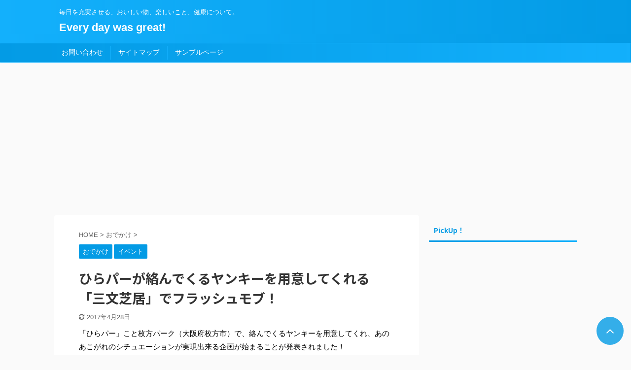

--- FILE ---
content_type: text/html; charset=UTF-8
request_url: https://hanahappa.com/324.html
body_size: 17715
content:

<!DOCTYPE html>
<!--[if lt IE 7]><html class="ie6" lang="ja"><![endif]-->
<!--[if IE 7]><html class="i7" lang="ja"><![endif]-->
<!--[if IE 8]><html class="ie" lang="ja"><![endif]-->
<!--[if gt IE 8]><!-->
<html lang="ja" class="">
	<!--<![endif]-->
<!--[if !(IE 6) | !(IE 7) | !(IE 8)  ]><!-->
<html dir="ltr" lang="ja">
<!--<![endif]-->
<head prefix="og: http://ogp.me/ns# fb: http://ogp.me/ns/fb# article: http://ogp.me/ns/article#">
<meta charset="UTF-8" >
<meta name="format-detection" content="telephone=no">
<meta name="robots" content="max-image-preview:large,index, follow">
<meta name="viewport" content="width=device-width,initial-scale=1.0,user-scalable=no,viewport-fit=cover">
<title>ひらパーが絡んでくるヤンキーを用意してくれる「三文芝居」でフラッシュモブ！ | | Every day was great!</title>
<link rel="dns-prefetch" href="//ajax.googleapis.com">
<link rel="dns-prefetch" href="//fonts.googleapis.com/css?family=Noto+Sans+JP%3A400%2C700&#038;display=swap&#038;subset=japanese&#038;ver=6.1.1">
<link rel="dns-prefetch" href="//ajax.googleapis.com/ajax/libs/jquery/1.11.3/jquery.min.js?ver=1.11.3">
<link rel="dns-prefetch" href="//pagead2.googlesyndication.com">
<link rel="alternate" type="application/rss+xml" title="Every day was great! RSS Feed" href="https://hanahappa.com/feed">
<link rel="alternate" type="application/json" href="https://hanahappa.com/wp-json/wp/v2/posts/324">
<link rel="alternate" type="application/json+oembed" href="https://hanahappa.com/wp-json/oembed/1.0/embed?url=https%3A%2F%2Fhanahappa.com%2F324.html">
<link rel="alternate" type="text/xml+oembed" href="https://hanahappa.com/wp-json/oembed/1.0/embed?url=https%3A%2F%2Fhanahappa.com%2F324.html&#038;format=xml">
<link rel="pingback" href="https://hanahappa.com/xmlrpc.php" >
<link rel="canonical" href="https://hanahappa.com/324.html">
<link rel="canonical" href="https://hanahappa.com/324.html">
<link rel="https://api.w.org/" href="https://hanahappa.com/wp-json/">
<link rel="shortlink" href="https://hanahappa.com/?p=324">
<link rel="stylesheet" id="fonts-googleapis-notosansjp-css" href="//fonts.googleapis.com/css?family=Noto+Sans+JP%3A400%2C700&#038;display=swap&#038;subset=japanese&#038;ver=6.1.1" type="text/css" media="all">
<link rel="stylesheet" type="text/css" href="https://hanahappa.com/wp-content/cache/head-cleaner/css/db4950697a826578559c54fb7c8d2afd.css" media="all">
<link rel="stylesheet" id="yarppWidgetCss-css" href="https://hanahappa.com/wp-content/plugins/yet-another-related-posts-plugin/style/widget.css?ver=6.1.1" type="text/css" media="all">
<link rel="stylesheet" id="wp-block-library-css" href="https://hanahappa.com/wp-includes/css/dist/block-library/style.min.css?ver=6.1.1" type="text/css" media="all">
<link rel="stylesheet" id="classic-theme-styles-css" href="https://hanahappa.com/wp-includes/css/classic-themes.min.css?ver=1" type="text/css" media="all">
<link rel="stylesheet" id="contact-form-7-css" href="https://hanahappa.com/wp-content/plugins/contact-form-7/includes/css/styles.css?ver=5.0.2" type="text/css" media="all">
<link rel="stylesheet" id="wordpress-popular-posts-css-css" href="https://hanahappa.com/wp-content/plugins/wordpress-popular-posts/public/css/wpp.css?ver=4.1.0" type="text/css" media="all">
<link rel="stylesheet" id="wp-lightbox-2.min.css-css" href="https://hanahappa.com/wp-content/plugins/wp-lightbox-2/styles/lightbox.min.css?ver=1.3.4" type="text/css" media="all">
<link rel="stylesheet" id="normalize-css" href="https://hanahappa.com/wp-content/themes/affinger5/css/normalize.css?ver=1.5.9" type="text/css" media="all">
<link rel="stylesheet" id="font-awesome-css" href="https://hanahappa.com/wp-content/themes/affinger5/css/fontawesome/css/font-awesome.min.css?ver=4.7.0" type="text/css" media="all">
<link rel="stylesheet" id="font-awesome-animation-css" href="https://hanahappa.com/wp-content/themes/affinger5/css/fontawesome/css/font-awesome-animation.min.css?ver=6.1.1" type="text/css" media="all">
<link rel="stylesheet" id="st_svg-css" href="https://hanahappa.com/wp-content/themes/affinger5/st_svg/style.css?ver=6.1.1" type="text/css" media="all">
<link rel="stylesheet" id="slick-css" href="https://hanahappa.com/wp-content/themes/affinger5/vendor/slick/slick.css?ver=1.8.0" type="text/css" media="all">
<link rel="stylesheet" id="slick-theme-css" href="https://hanahappa.com/wp-content/themes/affinger5/vendor/slick/slick-theme.css?ver=1.8.0" type="text/css" media="all">
<link rel="stylesheet" id="style-css" href="https://hanahappa.com/wp-content/themes/affinger5/style.css?ver=6.1.1" type="text/css" media="all">
<link rel="stylesheet" id="single-css" href="https://hanahappa.com/wp-content/themes/affinger5/st-rankcss.php" type="text/css" media="all">
<link rel="stylesheet" id="st-themecss-css" href="https://hanahappa.com/wp-content/themes/affinger5/st-themecss-loader.php?ver=6.1.1" type="text/css" media="all">
			<script>
		(function (i, s, o, g, r, a, m) {
			i['GoogleAnalyticsObject'] = r;
			i[r] = i[r] || function () {
					(i[r].q = i[r].q || []).push(arguments)
				}, i[r].l = 1 * new Date();
			a = s.createElement(o),
				m = s.getElementsByTagName(o)[0];
			a.async = 1;
			a.src = g;
			m.parentNode.insertBefore(a, m)
		})(window, document, 'script', '//www.google-analytics.com/analytics.js', 'ga');

		ga('create', 'UA-73043728-2', 'auto');
		ga('send', 'pageview');

	</script>
					



<script>
	jQuery(function(){
		jQuery('.st-btn-open').click(function(){
			jQuery(this).next('.st-slidebox').stop(true, true).slideToggle();
			jQuery(this).addClass('st-btn-open-click');
		});
	});
</script>

	<script>
		jQuery(function(){
		jQuery('.post h2 , .h2modoki').wrapInner('<span class="st-dash-design"></span>');
		}) 
	</script>

<script>
	jQuery(function(){
		jQuery("#toc_container:not(:has(ul ul))").addClass("only-toc");
		jQuery(".st-ac-box ul:has(.cat-item)").each(function(){
			jQuery(this).addClass("st-ac-cat");
		});
	});
</script>

<script>
	jQuery(function(){
						jQuery('.st-star').parent('.rankh4').css('padding-bottom','5px'); // スターがある場合のランキング見出し調整
	});
</script>

			</head>
	<body class="post-template-default single single-post postid-324 single-format-standard not-front-page" >
				<div id="st-ami">
				<div id="wrapper" class="">
				<div id="wrapper-in">
					<header id="">
						<div id="headbox-bg">
							<div id="headbox">

									<nav id="s-navi" class="pcnone" data-st-nav data-st-nav-type="normal">
			<dl class="acordion is-active" data-st-nav-primary>
				<dt class="trigger">
					<p class="acordion_button"><span class="op"><i class="fa st-svg-menu"></i></span></p>
					
								<!-- 追加メニュー -->
								
								<!-- 追加メニュー2 -->
								
									</dt>

				<dd class="acordion_tree">
					<div class="acordion_tree_content">

													<div class="st-ac-box">
								<div id="search-4" class="st-widgets-box ac-widgets-top widget_search"><div id="search">
	<form method="get" id="searchform" action="https://hanahappa.com/">
		<label class="hidden" for="s">
					</label>
		<input type="text" placeholder="検索するテキストを入力" value="" name="s" id="s" />
		<input type="image" src="https://hanahappa.com/wp-content/themes/affinger5/images/search.png" alt="検索" id="searchsubmit" />
	</form>
</div>
<!-- /stinger --> </div>							</div>
						

														<div class="menu"><ul>
<li class="page_item page-item-26"><a href="https://hanahappa.com/%e3%81%8a%e5%95%8f%e3%81%84%e5%90%88%e3%82%8f%e3%81%9b.html"><span class="menu-item-label">お問い合わせ</span></a></li>
<li class="page_item page-item-21"><a href="https://hanahappa.com/sitemaps.html"><span class="menu-item-label">サイトマップ</span></a></li>
<li class="page_item page-item-2"><a href="https://hanahappa.com/sample-page.html"><span class="menu-item-label">サンプルページ</span></a></li>
</ul></div>
							<div class="clear"></div>

						
					</div>
				</dd>
			</dl>

					</nav>
	
								<div id="header-l">
									
									<div id="st-text-logo">
										
            
			
				<!-- キャプション -->
				                
					              		 	 <p class="descr sitenametop">
               		     	毎日を充実させる、おいしい物、楽しいこと、健康について。               			 </p>
					                    
				                
				<!-- ロゴ又はブログ名 -->
				              		  <p class="sitename"><a href="https://hanahappa.com/">
                  		                      		    Every day was great!                   		               		  </a></p>
            					<!-- ロゴ又はブログ名ここまで -->

			    
		
    									</div>
								</div><!-- /#header-l -->

								<div id="header-r" class="smanone">
									
								</div><!-- /#header-r -->
							</div><!-- /#headbox-bg -->
						</div><!-- /#headbox clearfix -->

						
						
						
						
											
<div id="gazou-wide">
			<div id="st-menubox">
			<div id="st-menuwide">
				<nav class="menu"><ul>
<li class="page_item page-item-26"><a href="https://hanahappa.com/%e3%81%8a%e5%95%8f%e3%81%84%e5%90%88%e3%82%8f%e3%81%9b.html">お問い合わせ</a></li>
<li class="page_item page-item-21"><a href="https://hanahappa.com/sitemaps.html">サイトマップ</a></li>
<li class="page_item page-item-2"><a href="https://hanahappa.com/sample-page.html">サンプルページ</a></li>
</ul></nav>
			</div>
		</div>
				</div>
					
					
					</header>

					

					<div id="content-w">

					
					
					
	
			<div id="st-header-post-under-box" class="st-header-post-no-data "
		     style="">
			<div class="st-dark-cover">
							</div>
		</div>
	

<div id="content" class="clearfix">
	<div id="contentInner">
		<main>
			<article>
				<div id="post-324" class="st-post post-324 post type-post status-publish format-standard hentry category-1 category-24">

					
																
					
					<!--ぱんくず -->
											<div
							id="breadcrumb">
							<ol itemscope itemtype="http://schema.org/BreadcrumbList">
								<li itemprop="itemListElement" itemscope itemtype="http://schema.org/ListItem">
									<a href="https://hanahappa.com" itemprop="item">
										<span itemprop="name">HOME</span>
									</a>
									&gt;
									<meta itemprop="position" content="1"/>
								</li>

								
																	<li itemprop="itemListElement" itemscope itemtype="http://schema.org/ListItem">
										<a href="https://hanahappa.com/category/%e3%81%8a%e3%81%a7%e3%81%8b%e3%81%91" itemprop="item">
											<span
												itemprop="name">おでかけ</span>
										</a>
										&gt;
										<meta itemprop="position" content="2"/>
									</li>
																								</ol>

													</div>
										<!--/ ぱんくず -->

					<!--ループ開始 -->
										
																									<p class="st-catgroup">
								<a href="https://hanahappa.com/category/%e3%81%8a%e3%81%a7%e3%81%8b%e3%81%91" title="View all posts in おでかけ" rel="category tag"><span class="catname st-catid1">おでかけ</span></a> <a href="https://hanahappa.com/category/%e3%81%8a%e3%81%a7%e3%81%8b%e3%81%91/%e3%82%a4%e3%83%99%e3%83%b3%e3%83%88" title="View all posts in イベント" rel="category tag"><span class="catname st-catid24">イベント</span></a>							</p>
						
						<h1 class="entry-title">ひらパーが絡んでくるヤンキーを用意してくれる「三文芝居」でフラッシュモブ！</h1>

						
	<div class="blogbox ">
		<p><span class="kdate">
											<i class="fa fa-refresh"></i><time class="updated" datetime="2017-04-28T12:49:27+0900">2017年4月28日</time>
					</span></p>
	</div>
					
					
					<div class="mainbox">
						<div id="nocopy" ><!-- コピー禁止エリアここから -->
							
																						
							<div class="entry-content">
								<!--CusAdsVi1--><p>「ひらパー」こと枚方パーク（大阪府枚方市）で、絡んでくるヤンキーを用意してくれ、あのあこがれのシチュエーションが実現出来る企画が始まることが発表されました！</p>
<p>ひらパー兄さんことひらパーの園長を名乗るV6岡田准一さんもおすすめ？！のこの楽しい企画！</p>
<p>悪者から彼女を助けてカッコいいところを見せたいアナタ！是非この企画に応募してみてはいかがでしょう？</p>
<p>また、この「ヤンキーに絡まれた彼女を助ける」の他にも「爆弾処理コース」近年流行りの「体入れ替わりコース」「奇跡の血液型コース」の４つのコースから選ぶことが出来るのだとか！</p>
<p>ひらパーの「三文芝居」の開催期間や応募方法などまとめてみました！</p>
<h2>新感覚フラッシュモブであなたもあのシチュエーションの主人公に！  </h2>
<p>「三文芝居」と名付けられたこの新感覚のフラッシュモブ（事前に示し合わせた不特定多数の人が、公共の場所で突然パフォーマンスをして周囲の人を驚かせたりすること）は、応募することで誰にでも主人公になれるチャンスがあります。</p>
<p>応募した人が主人公になって参加出来るショーで、突然ショーに参加して、一緒に遊びに来ている人を驚かせる事ができます。</p>
<p>しかも事前にレッスンまでしてくれるそうですよ！</p>
<p>お芝居のシチュエーションにはどんなものがあるのでしょうか？	</p>
<h3>絡まれて退治コース            </h3>
<p>「ガラの悪いにーちゃん」が主人公や大切な彼女に絡んだところを、かっこよく戦って退治する、最高にヒーローに馴れるシチュエーション。</p>
<p>いいところを見せたい人が居るアナタは是非応募すべし！</p>
<h3>爆弾処理コース            </h3>
<p>園内に仕掛けられた時限爆弾を解除できるのはアナタだけ！</p>
<p>緊迫の瞬間を体験出来る貴重なシチュエーション。</p>
<h3>体入れ替わりコース           </h3>
<p>走ってきた異性とぶつかると「あれ？！」体が入れ替わってる！</p>
<p>そこから始まる恋もお楽しみ・・・</p>
<p>という近年人気のシチュエーションが味わえるコース</p>
<p>「イカした彼女じゃねえか～」と絡んでくるヤンキーが楽しいひらパー「三文芝居」のCM動画↓</p>
<p><div
		class="youtube-container"><iframe width="560" height="315" src="https://www.youtube.com/embed/26GQraBhtcA" frameborder="0" allowfullscreen></iframe></div></p>
<h3>奇跡の血液型コース           </h3>
<p>合致する血液型が少ないタイプの人が重大な危機に？！</p>
<p>医師もお手上げの状況を、偶然にも血液型が一致しているアナタが助ける？！<br />
&nbsp;</p>
<h2>ひらパーの三文芝居が開かれる日程は？  </h2>
<p>開催日：5月13日(土)～6月25日(日)の土・日曜日の計14日</p>
<p>開催時間：13時から10分程度</p>
<p>雨天では中止となるそうです。</p>
<p>１４回しか行われないので、抽選となった場合の競争率は高そうですね！</p>
<p><!-- Rakuten Widget FROM HERE --><script type="text/javascript">rakuten_design="slide";rakuten_affiliateId="136f9b52.ece74eb3.136f9b53.1eb80862";rakuten_items="ranking";rakuten_genreId=0;rakuten_size="300x250";rakuten_target="_blank";rakuten_theme="gray";rakuten_border="off";rakuten_auto_mode="off";rakuten_genre_title="off";rakuten_recommend="on";</script><script type="text/javascript" src="https://xml.affiliate.rakuten.co.jp/widget/js/rakuten_widget.js"></script><!-- Rakuten Widget TO HERE --></p>
<h2>「三文芝居」応募方法 ひらパーでヤンキー兄さんに絡んでもらうには？ </h2>
<p>ひらパーの「三文芝居」に参加するには、事前に応募が必要です。</p>
<p>応募は実施希望日の２週間前が締め切りだそうです。</p>
<p><a href="http://「三文芝居」応募方法" target="_blank">三文芝居応募フォーム</a></p>
<p>応募多数の場合は抽選となります。</p>
<p>当選者には実施日の２周間前に連絡があるそうです。その際、２週間前までの期日で連絡がつかないと落選になるそうなので、<br />
応募した方は着信やメールに注意しておきましょう。</p>
<h3>三文芝居当選したら？            </h3>
<p>お芝居やダンスのレクチャーを事前にする必要があるそうです。</p>
<p>当日か別日に３０分程度で教えてくれるそう。</p>
<h2>同伴者にはくれぐれも内密に！ </h2>
<p><a href="http://www.hirakatapark.co.jp/hirapar_niisan/sanmon/" target="_blank">ひらパーの公式サイト</a>では、繰り返し、</p>
<p>「サプライズイベントの為、同伴者には秘密にして一人でレッスンに参加すること」</p>
<p>と念押しされています（笑）</p>
<p>このことからひらパーが「三文芝居」にかける本気度が伝わってきますね！</p>
<p>きっとあなたが夢見ているサプライズはかなえられるに違いありません！</p>
<p>しかし雨の場合は中止で、その際、入園料、アトラクション利用料、飲食費、交通費等、などは一歳補償しません！</p>
<p>と、こういうところはさんだかシビアでちょっと笑ってしまう、ひらかたパークの「三文芝居」なのでした。</p>

<div style="font-size: 0px; height: 0px; line-height: 0px; margin: 0; padding: 0; clear: both;"></div><div class='wp_social_bookmarking_light'>
            <div class="wsbl_hatena_button"><a href="//b.hatena.ne.jp/entry/https://hanahappa.com/324.html" class="hatena-bookmark-button" data-hatena-bookmark-title="ひらパーが絡んでくるヤンキーを用意してくれる「三文芝居」でフラッシュモブ！" data-hatena-bookmark-layout="simple-balloon" title="このエントリーをはてなブックマークに追加"> <img src="//b.hatena.ne.jp/images/entry-button/button-only@2x.png" alt="このエントリーをはてなブックマークに追加" width="20" height="20" style="border: none;" /></a><script type="text/javascript" src="//b.hatena.ne.jp/js/bookmark_button.js" charset="utf-8" async="async"></script></div>
            <div class="wsbl_facebook_like"><div id="fb-root"></div><fb:like href="https://hanahappa.com/324.html" layout="button_count" action="like" width="100" share="false" show_faces="false" ></fb:like></div>
            <div class="wsbl_twitter"><a href="https://twitter.com/share" class="twitter-share-button" data-url="https://hanahappa.com/324.html" data-text="ひらパーが絡んでくるヤンキーを用意してくれる「三文芝居」でフラッシュモブ！">Tweet</a></div>
    </div>
<br class='wp_social_bookmarking_light_clear' />
<div class='yarpp-related'>
<h3>あわせて読みたい記事</h3><ol>
<li><a href="https://hanahappa.com/37.html" rel="bookmark" title="あしかがフラワーパークのGWイルミネーション！大藤まつりは混雑対策を万全に">あしかがフラワーパークのGWイルミネーション！大藤まつりは混雑対策を万全に </a></li>
<li><a href="https://hanahappa.com/93.html" rel="bookmark" title="名古屋レゴランドの場所は？提携ホテルや入場料、年間パスポートも。">名古屋レゴランドの場所は？提携ホテルや入場料、年間パスポートも。 </a></li>
<li><a href="https://hanahappa.com/101.html" rel="bookmark" title="デカフェ（カフェインレス）コーヒーは危険？安全な抽出法を知っておこう">デカフェ（カフェインレス）コーヒーは危険？安全な抽出法を知っておこう </a></li>
<li><a href="https://hanahappa.com/138.html" rel="bookmark" title="栃尾揚げは東京で買える？人気レシピも紹介！通販も【ケンミンショー】">栃尾揚げは東京で買える？人気レシピも紹介！通販も【ケンミンショー】 </a></li>
<li><a href="https://hanahappa.com/169.html" rel="bookmark" title="リヤドロの五月人形の価格や口コミ、特徴での選び方。人気の秘密は？">リヤドロの五月人形の価格や口コミ、特徴での選び方。人気の秘密は？ </a></li>
<li><a href="https://hanahappa.com/204.html" rel="bookmark" title="ル･ブーランジュ･ドゥ･モンジュ銀座シックス店のメニューや値段は？">ル･ブーランジュ･ドゥ･モンジュ銀座シックス店のメニューや値段は？ </a></li>
<li><a href="https://hanahappa.com/254.html" rel="bookmark" title="宝くじが当たる方法！風水で財布や置き場所を変えて絶対に当てる！【必見】">宝くじが当たる方法！風水で財布や置き場所を変えて絶対に当てる！【必見】 </a></li>
<li><a href="https://hanahappa.com/304.html" rel="bookmark" title="父の日のプレゼント人気の品から定番まで！今年はハズさない！【2017】">父の日のプレゼント人気の品から定番まで！今年はハズさない！【2017】 </a></li>
</ol>
</div>
							</div>
						</div><!-- コピー禁止エリアここまで -->

												
					<div class="adbox">
				
							        
	
									<div style="padding-top:10px;">
						
		        
	
					</div>
							</div>
			

						
					</div><!-- .mainboxここまで -->

																
					
	
	<div class="sns ">
	<ul class="clearfix">
					<!--ツイートボタン-->
			<li class="twitter"> 
			<a rel="nofollow" onclick="window.open('//twitter.com/intent/tweet?url=https%3A%2F%2Fhanahappa.com%2F324.html&text=%E3%81%B2%E3%82%89%E3%83%91%E3%83%BC%E3%81%8C%E7%B5%A1%E3%82%93%E3%81%A7%E3%81%8F%E3%82%8B%E3%83%A4%E3%83%B3%E3%82%AD%E3%83%BC%E3%82%92%E7%94%A8%E6%84%8F%E3%81%97%E3%81%A6%E3%81%8F%E3%82%8C%E3%82%8B%E3%80%8C%E4%B8%89%E6%96%87%E8%8A%9D%E5%B1%85%E3%80%8D%E3%81%A7%E3%83%95%E3%83%A9%E3%83%83%E3%82%B7%E3%83%A5%E3%83%A2%E3%83%96%EF%BC%81&tw_p=tweetbutton', '', 'width=500,height=450'); return false;"><i class="fa fa-twitter"></i><span class="snstext " >Twitter</span></a>
			</li>
		
					<!--シェアボタン-->      
			<li class="facebook">
			<a href="//www.facebook.com/sharer.php?src=bm&u=https%3A%2F%2Fhanahappa.com%2F324.html&t=%E3%81%B2%E3%82%89%E3%83%91%E3%83%BC%E3%81%8C%E7%B5%A1%E3%82%93%E3%81%A7%E3%81%8F%E3%82%8B%E3%83%A4%E3%83%B3%E3%82%AD%E3%83%BC%E3%82%92%E7%94%A8%E6%84%8F%E3%81%97%E3%81%A6%E3%81%8F%E3%82%8C%E3%82%8B%E3%80%8C%E4%B8%89%E6%96%87%E8%8A%9D%E5%B1%85%E3%80%8D%E3%81%A7%E3%83%95%E3%83%A9%E3%83%83%E3%82%B7%E3%83%A5%E3%83%A2%E3%83%96%EF%BC%81" target="_blank" rel="nofollow noopener"><i class="fa fa-facebook"></i><span class="snstext " >Share</span>
			</a>
			</li>
		
					<!--ポケットボタン-->      
			<li class="pocket">
			<a rel="nofollow" onclick="window.open('//getpocket.com/edit?url=https%3A%2F%2Fhanahappa.com%2F324.html&title=%E3%81%B2%E3%82%89%E3%83%91%E3%83%BC%E3%81%8C%E7%B5%A1%E3%82%93%E3%81%A7%E3%81%8F%E3%82%8B%E3%83%A4%E3%83%B3%E3%82%AD%E3%83%BC%E3%82%92%E7%94%A8%E6%84%8F%E3%81%97%E3%81%A6%E3%81%8F%E3%82%8C%E3%82%8B%E3%80%8C%E4%B8%89%E6%96%87%E8%8A%9D%E5%B1%85%E3%80%8D%E3%81%A7%E3%83%95%E3%83%A9%E3%83%83%E3%82%B7%E3%83%A5%E3%83%A2%E3%83%96%EF%BC%81', '', 'width=500,height=350'); return false;"><i class="fa fa-get-pocket"></i><span class="snstext " >Pocket</span></a></li>
		
					<!--はてブボタン-->
			<li class="hatebu">       
				<a href="//b.hatena.ne.jp/entry/https://hanahappa.com/324.html" class="hatena-bookmark-button" data-hatena-bookmark-layout="simple" title="ひらパーが絡んでくるヤンキーを用意してくれる「三文芝居」でフラッシュモブ！" rel="nofollow"><i class="fa st-svg-hateb"></i><span class="snstext " >Hatena</span>
				</a><script type="text/javascript" src="//b.st-hatena.com/js/bookmark_button.js" charset="utf-8" async="async"></script>

			</li>
		
					<!--LINEボタン-->   
			<li class="line">
			<a href="//line.me/R/msg/text/?%E3%81%B2%E3%82%89%E3%83%91%E3%83%BC%E3%81%8C%E7%B5%A1%E3%82%93%E3%81%A7%E3%81%8F%E3%82%8B%E3%83%A4%E3%83%B3%E3%82%AD%E3%83%BC%E3%82%92%E7%94%A8%E6%84%8F%E3%81%97%E3%81%A6%E3%81%8F%E3%82%8C%E3%82%8B%E3%80%8C%E4%B8%89%E6%96%87%E8%8A%9D%E5%B1%85%E3%80%8D%E3%81%A7%E3%83%95%E3%83%A9%E3%83%83%E3%82%B7%E3%83%A5%E3%83%A2%E3%83%96%EF%BC%81%0Ahttps%3A%2F%2Fhanahappa.com%2F324.html" target="_blank" rel="nofollow noopener"><i class="fa fa-comment" aria-hidden="true"></i><span class="snstext" >LINE</span></a>
			</li> 
		
					<!--URLコピーボタン-->
			<li class="share-copy">
			<a href="#" rel="nofollow" data-st-copy-text="ひらパーが絡んでくるヤンキーを用意してくれる「三文芝居」でフラッシュモブ！ / https://hanahappa.com/324.html"><i class="fa fa-clipboard"></i><span class="snstext" >コピーする</span></a>
			</li>
		
	</ul>

	</div> 

											
											<p class="tagst">
							<i class="fa fa-folder-open-o" aria-hidden="true"></i>-<a href="https://hanahappa.com/category/%e3%81%8a%e3%81%a7%e3%81%8b%e3%81%91" rel="category tag">おでかけ</a>, <a href="https://hanahappa.com/category/%e3%81%8a%e3%81%a7%e3%81%8b%e3%81%91/%e3%82%a4%e3%83%99%e3%83%b3%e3%83%88" rel="category tag">イベント</a><br/>
													</p>
					
					<aside>
						<p class="author" style="display:none;"><a href="https://hanahappa.com/author/rosemalyetgajyumaru" title="rosemalyetgajyumaru" class="vcard author"><span class="fn">author</span></a></p>
																		<!--ループ終了-->

																					<hr class="hrcss" />

<div id="comments">
     	<div id="respond" class="comment-respond">
		<h3 id="reply-title" class="comment-reply-title">comment <small><a rel="nofollow" id="cancel-comment-reply-link" href="/324.html#respond" style="display:none;">コメントをキャンセル</a></small></h3><form action="https://hanahappa.com/wp-comments-post.php" method="post" id="commentform" class="comment-form"><p class="comment-notes"><span id="email-notes">メールアドレスが公開されることはありません。</span> <span class="required-field-message"><span class="required">※</span> が付いている欄は必須項目です</span></p><p class="comment-form-comment"><label for="comment">コメント <span class="required">※</span></label> <textarea id="comment" name="comment" cols="45" rows="8" maxlength="65525" required="required"></textarea></p><p class="comment-form-author"><label for="author">名前 <span class="required">※</span></label> <input id="author" name="author" type="text" value="" size="30" maxlength="245" autocomplete="name" required="required" /></p>
<p class="comment-form-email"><label for="email">メール <span class="required">※</span></label> <input id="email" name="email" type="text" value="" size="30" maxlength="100" aria-describedby="email-notes" autocomplete="email" required="required" /></p>
<p class="comment-form-url"><label for="url">サイト</label> <input id="url" name="url" type="text" value="" size="30" maxlength="200" autocomplete="url" /></p>
<p class="comment-form-cookies-consent"><input id="wp-comment-cookies-consent" name="wp-comment-cookies-consent" type="checkbox" value="yes" /> <label for="wp-comment-cookies-consent">次回のコメントで使用するためブラウザーに自分の名前、メールアドレス、サイトを保存する。</label></p>
<p><img src="https://hanahappa.com/wp-content/plugins/siteguard/really-simple-captcha/tmp/1502460601.png" alt="CAPTCHA"></p><p><label for="siteguard_captcha">上に表示された文字を入力してください。</label><br /><input type="text" name="siteguard_captcha" id="siteguard_captcha" class="input" value="" size="10" aria-required="true" /><input type="hidden" name="siteguard_captcha_prefix" id="siteguard_captcha_prefix" value="1502460601" /></p><p class="form-submit"><input name="submit" type="submit" id="submit" class="submit" value="送信" /> <input type='hidden' name='comment_post_ID' value='324' id='comment_post_ID' />
<input type='hidden' name='comment_parent' id='comment_parent' value='0' />
</p><p style="display: none;"><input type="hidden" id="akismet_comment_nonce" name="akismet_comment_nonce" value="67084ddbf5" /></p><p style="display: none;"><input type="hidden" id="ak_js" name="ak_js" value="225"/></p></form>	</div><!-- #respond -->
	</div>


<!-- END singer -->
													
						<!--関連記事-->
						
	
	<h4 class="point"><span class="point-in">関連記事</span></h4>

	
<div class="kanren" data-st-load-more-content
     data-st-load-more-id="26e07f11-a9d7-4b68-a9c3-c0b6e8ce0f4c">
						
			<dl class="clearfix">
				<dt><a href="https://hanahappa.com/183.html">
						
							
																	<img src="http://hanahappa.com/wp-content/uploads/2020/05/sergey-shmidt-koy6FlCCy5s-unsplash-300x200.jpg" alt="no image"
									     title="no image" width="100" height="100"/>
								
							
											</a></dt>
				<dd>
					
	
	<p class="st-catgroup itiran-category">
		<a href="https://hanahappa.com/category/%e3%81%8a%e3%81%a7%e3%81%8b%e3%81%91/gw%e3%81%ae%e3%81%8a%e3%81%99%e3%81%99%e3%82%81%e3%82%b9%e3%83%9d%e3%83%83%e3%83%88" title="View all posts in GWのおすすめスポット" rel="category tag"><span class="catname st-catid38">GWのおすすめスポット</span></a> <a href="https://hanahappa.com/category/%e3%81%8a%e3%81%a7%e3%81%8b%e3%81%91" title="View all posts in おでかけ" rel="category tag"><span class="catname st-catid1">おでかけ</span></a> <a href="https://hanahappa.com/category/%e3%81%8a%e3%81%a7%e3%81%8b%e3%81%91/%e3%81%8a%e5%87%ba%e3%81%8b%e3%81%91%e3%82%b9%e3%83%9d%e3%83%83%e3%83%88" title="View all posts in お出かけスポット" rel="category tag"><span class="catname st-catid25">お出かけスポット</span></a>	</p>

					<h5 class="kanren-t">
						<a href="https://hanahappa.com/183.html">メイカーズピアの全テナント＆店舗！駐車場や混雑予想も！レゴランドは近い？</a>
					</h5>

						<div class="st-excerpt smanone">
		<p>名古屋市の金城ふ頭にて、レゴブロックを存分に楽しめる大規模なテーマパーク、「レゴランドパークス名古屋」が2017年4月オープン予定となっています。 レゴランドパークスオープンと同時に、その隣地で「メイ ... </p>
	</div>
									</dd>
			</dl>
					
			<dl class="clearfix">
				<dt><a href="https://hanahappa.com/210.html">
						
							
																	<img src="http://hanahappa.com/wp-content/uploads/2020/05/sergey-shmidt-koy6FlCCy5s-unsplash-300x200.jpg" alt="no image"
									     title="no image" width="100" height="100"/>
								
							
											</a></dt>
				<dd>
					
	
	<p class="st-catgroup itiran-category">
		<a href="https://hanahappa.com/category/%e3%81%8a%e3%81%a7%e3%81%8b%e3%81%91/gw%e3%81%ae%e3%81%8a%e3%81%99%e3%81%99%e3%82%81%e3%82%b9%e3%83%9d%e3%83%83%e3%83%88" title="View all posts in GWのおすすめスポット" rel="category tag"><span class="catname st-catid38">GWのおすすめスポット</span></a> <a href="https://hanahappa.com/category/%e3%81%8a%e3%81%a7%e3%81%8b%e3%81%91" title="View all posts in おでかけ" rel="category tag"><span class="catname st-catid1">おでかけ</span></a> <a href="https://hanahappa.com/category/%e3%81%8a%e3%81%a7%e3%81%8b%e3%81%91/%e3%82%a4%e3%83%99%e3%83%b3%e3%83%88" title="View all posts in イベント" rel="category tag"><span class="catname st-catid24">イベント</span></a>	</p>

					<h5 class="kanren-t">
						<a href="https://hanahappa.com/210.html">静岡ホビーショー｜駐車場はツインメッセ以外にある？タミヤやマルイも出展！</a>
					</h5>

						<div class="st-excerpt smanone">
		<p>静岡ホビーショーは、昭和34年から始まり、毎年5月に静岡市のツインメッセ静岡にて開催されている、プラモデルやラジコン、鉄道模型などの展示会です。 国内をはじめとする有名メーカーなどが出展する、国内最大 ... </p>
	</div>
									</dd>
			</dl>
					
			<dl class="clearfix">
				<dt><a href="https://hanahappa.com/386.html">
						
							
																	<img src="http://hanahappa.com/wp-content/uploads/2020/05/sergey-shmidt-koy6FlCCy5s-unsplash-300x200.jpg" alt="no image"
									     title="no image" width="100" height="100"/>
								
							
											</a></dt>
				<dd>
					
	
	<p class="st-catgroup itiran-category">
		<a href="https://hanahappa.com/category/%e3%81%8a%e3%81%a7%e3%81%8b%e3%81%91" title="View all posts in おでかけ" rel="category tag"><span class="catname st-catid1">おでかけ</span></a> <a href="https://hanahappa.com/category/%e3%81%8a%e3%81%a7%e3%81%8b%e3%81%91/%e3%81%8a%e5%87%ba%e3%81%8b%e3%81%91%e3%82%b9%e3%83%9d%e3%83%83%e3%83%88" title="View all posts in お出かけスポット" rel="category tag"><span class="catname st-catid25">お出かけスポット</span></a> <a href="https://hanahappa.com/category/%e3%82%b0%e3%83%ab%e3%83%a1" title="View all posts in グルメ" rel="category tag"><span class="catname st-catid20">グルメ</span></a> <a href="https://hanahappa.com/category/%e3%82%b0%e3%83%ab%e3%83%a1/%e3%82%b9%e3%82%a4%e3%83%bc%e3%83%84%e3%80%81%e3%82%ab%e3%83%95%e3%82%a7" title="View all posts in スイーツ、カフェ" rel="category tag"><span class="catname st-catid27">スイーツ、カフェ</span></a> <a href="https://hanahappa.com/category/%e3%82%b0%e3%83%ab%e3%83%a1/%e3%83%ac%e3%82%b9%e3%83%88%e3%83%a9%e3%83%b3%e3%80%81%e9%a3%9f%e4%ba%8b" title="View all posts in レストラン、食事" rel="category tag"><span class="catname st-catid28">レストラン、食事</span></a>	</p>

					<h5 class="kanren-t">
						<a href="https://hanahappa.com/386.html">　サンセットミラージュ（松山浅海）のランチメニューのお値段など【人生の楽園】</a>
					</h5>

						<div class="st-excerpt smanone">
		<p>愛媛県にあるカフェ、サンセットミラージュが５月１３日の人生の楽園で紹介されました。 サンセットミラージュへ行ってみたい方の為に、アクセスや営業日、メニューのお値段など調べてみました！ 登場人物の紹介  ... </p>
	</div>
									</dd>
			</dl>
					
			<dl class="clearfix">
				<dt><a href="https://hanahappa.com/133.html">
						
							
																	<img src="http://hanahappa.com/wp-content/uploads/2020/05/sergey-shmidt-koy6FlCCy5s-unsplash-300x200.jpg" alt="no image"
									     title="no image" width="100" height="100"/>
								
							
											</a></dt>
				<dd>
					
	
	<p class="st-catgroup itiran-category">
		<a href="https://hanahappa.com/category/%e3%81%8a%e3%81%a7%e3%81%8b%e3%81%91/gw%e3%81%ae%e3%81%8a%e3%81%99%e3%81%99%e3%82%81%e3%82%b9%e3%83%9d%e3%83%83%e3%83%88" title="View all posts in GWのおすすめスポット" rel="category tag"><span class="catname st-catid38">GWのおすすめスポット</span></a> <a href="https://hanahappa.com/category/%e3%81%8a%e3%81%a7%e3%81%8b%e3%81%91" title="View all posts in おでかけ" rel="category tag"><span class="catname st-catid1">おでかけ</span></a> <a href="https://hanahappa.com/category/%e3%81%8a%e3%81%a7%e3%81%8b%e3%81%91/%e3%81%8a%e5%87%ba%e3%81%8b%e3%81%91%e3%82%b9%e3%83%9d%e3%83%83%e3%83%88" title="View all posts in お出かけスポット" rel="category tag"><span class="catname st-catid25">お出かけスポット</span></a> <a href="https://hanahappa.com/category/%e3%82%b0%e3%83%ab%e3%83%a1" title="View all posts in グルメ" rel="category tag"><span class="catname st-catid20">グルメ</span></a> <a href="https://hanahappa.com/category/%e3%82%b0%e3%83%ab%e3%83%a1/%e3%82%b9%e3%82%a4%e3%83%bc%e3%83%84%e3%80%81%e3%82%ab%e3%83%95%e3%82%a7" title="View all posts in スイーツ、カフェ" rel="category tag"><span class="catname st-catid27">スイーツ、カフェ</span></a> <a href="https://hanahappa.com/category/%e3%82%b0%e3%83%ab%e3%83%a1/%e3%83%ac%e3%82%b9%e3%83%88%e3%83%a9%e3%83%b3%e3%80%81%e9%a3%9f%e4%ba%8b" title="View all posts in レストラン、食事" rel="category tag"><span class="catname st-catid28">レストラン、食事</span></a>	</p>

					<h5 class="kanren-t">
						<a href="https://hanahappa.com/133.html">銀座シックス（GINZA SIX)のフロア情報やオープン時間は？カフェやレストランも</a>
					</h5>

						<div class="st-excerpt smanone">
		<p>銀座シックスは2017年4月にオープンする東京都の銀座にできる銀座エリア最大規模の複合施設です。 オープンすれば話題のスポットになること間違いなしです！ オープンに先駆けて銀座シックスの施設情報や営業 ... </p>
	</div>
									</dd>
			</dl>
					
			<dl class="clearfix">
				<dt><a href="https://hanahappa.com/191.html">
						
							
																	<img src="http://hanahappa.com/wp-content/uploads/2020/05/sergey-shmidt-koy6FlCCy5s-unsplash-300x200.jpg" alt="no image"
									     title="no image" width="100" height="100"/>
								
							
											</a></dt>
				<dd>
					
	
	<p class="st-catgroup itiran-category">
		<a href="https://hanahappa.com/category/%e3%81%8a%e3%81%a7%e3%81%8b%e3%81%91/gw%e3%81%ae%e3%81%8a%e3%81%99%e3%81%99%e3%82%81%e3%82%b9%e3%83%9d%e3%83%83%e3%83%88" title="View all posts in GWのおすすめスポット" rel="category tag"><span class="catname st-catid38">GWのおすすめスポット</span></a> <a href="https://hanahappa.com/category/%e3%81%8a%e3%81%a7%e3%81%8b%e3%81%91" title="View all posts in おでかけ" rel="category tag"><span class="catname st-catid1">おでかけ</span></a> <a href="https://hanahappa.com/category/%e3%81%8a%e3%81%a7%e3%81%8b%e3%81%91/%e3%81%8a%e5%87%ba%e3%81%8b%e3%81%91%e3%82%b9%e3%83%9d%e3%83%83%e3%83%88" title="View all posts in お出かけスポット" rel="category tag"><span class="catname st-catid25">お出かけスポット</span></a>	</p>

					<h5 class="kanren-t">
						<a href="https://hanahappa.com/191.html">レゴランド名古屋のアトラクションの身長制限は？2歳以下でも楽しめる？</a>
					</h5>

						<div class="st-excerpt smanone">
		<p>「レゴランド・ジャパン」が、2017年4月1日に名古屋についにオープンします。 レゴランドジャパンの気になるアトラクションについてご紹介します。 レゴランドは対象年齢2歳から12歳の子供とその家族が1 ... </p>
	</div>
									</dd>
			</dl>
					</div>


						<!--ページナビ-->
						<div class="p-navi clearfix">
							<dl>
																									<dt>PREV</dt>
									<dd>
										<a href="https://hanahappa.com/319.html">富士山の山開きやマイカー規制の期間はいつからいつまで？【2017】</a>
									</dd>
								
																									<dt>NEXT</dt>
									<dd>
										<a href="https://hanahappa.com/327.html">北海道の回転寿司を東京で！「根室花まる」「トリトン」【ケンミンSHOW】</a>
									</dd>
															</dl>
						</div>
					</aside>

				</div>
				<!--/post-->
			</article>
		</main>
	</div>
	<!-- /#contentInner -->
	<div id="side">
	<aside>

					<div class="side-topad">
				
		<div id="st_custom_html_widget-3" class="widget_text ad widget_st_custom_html_widget">
		
		<div class="textwidget custom-html-widget">
					</div>

		</div>
		
		<div id="st_custom_html_widget-1" class="widget_text ad widget_st_custom_html_widget">
					<p class="st-widgets-title"><span>PickUp！</span></p>		
		<div class="textwidget custom-html-widget">
			
	<div class="slider post-slider content-post-slider has-excerpt has-date"
	     data-slick="{&quot;slidesToShow&quot;:1,&quot;adaptiveHeight&quot;:true,&quot;autoplay&quot;:true,&quot;dots&quot;:true,&quot;responsive&quot;:[{&quot;breakpoint&quot;:960,&quot;settings&quot;:{&quot;slidesToShow&quot;:1}},{&quot;breakpoint&quot;:560,&quot;settings&quot;:{&quot;slidesToShow&quot;:1,&quot;centerMode&quot;:false}}],&quot;centerMode&quot;:false}">
					<div class="slider-item post-slide">
				<div class="post-slide-image">
					
					<a href="https://hanahappa.com/547.html">
						<img src="http://hanahappa.com/wp-content/uploads/2020/05/sergey-shmidt-koy6FlCCy5s-unsplash-300x200.jpg" alt="no image" title="no image" width="343" height="343">					</a>

											
	
	<p class="st-catgroup itiran-category">
		<a href="https://hanahappa.com/category/tvshow" title="View all posts in TVSHOW" rel="category tag"><span class="catname st-catid21">TVSHOW</span></a> <a href="https://hanahappa.com/category/health/%e3%83%80%e3%82%a4%e3%82%a8%e3%83%83%e3%83%88" title="View all posts in ダイエット" rel="category tag"><span class="catname st-catid40">ダイエット</span></a> <a href="https://hanahappa.com/category/%e7%94%9f%e6%b4%bb%e3%81%ab%e5%bd%b9%e7%ab%8b%e3%81%a4%e6%83%85%e5%a0%b1" title="View all posts in 生活に役立つ情報" rel="category tag"><span class="catname st-catid23">生活に役立つ情報</span></a>	</p>
					
					
													<p class="post-slide-date"><i class="fa fa-clock-o"></i>2018/10/11</p>
						
					
				</div>
									<div class="post-slide-body">
						<div class="post-slide-text">
							<p class="post-slide-title"><a href="https://hanahappa.com/547.html">緑茶コーヒーダイエットはコーヒー苦手でも痩せた！やり方は？【ヒルナンデス】</a></p>

														<div class="post-slide-excerpt">
								<p>緑茶コーヒーダイエットが「ヒルナンデス！」で放送されました！（１０月１１日） 発案者の工藤孝文医師が「世界一簡単なダイエット」とうたう、飲むだけのお手軽なダイエットです！ 緑茶コーヒーダイエットの飲み方や、やせる理由をまとめてみました！ 緑茶コーヒーダイエットとは？ 緑茶コーヒーダイエットとは、緑茶とコーヒーを半々に混ぜて同時に飲むだけ、という究極のお手軽ダイエットです。 この緑茶とコーヒーダイエットは、減量外来の医師をしている工藤孝文先生です。 先生は医師になったばかりの頃、体重が９２キロあったそうです ... </p>
							</div>
													</div>

											</div>
							</div>
					<div class="slider-item post-slide">
				<div class="post-slide-image">
					
					<a href="https://hanahappa.com/541.html">
						<img src="http://hanahappa.com/wp-content/uploads/2020/05/sergey-shmidt-koy6FlCCy5s-unsplash-300x200.jpg" alt="no image" title="no image" width="343" height="343">					</a>

											
	
	<p class="st-catgroup itiran-category">
		<a href="https://hanahappa.com/category/tvshow" title="View all posts in TVSHOW" rel="category tag"><span class="catname st-catid21">TVSHOW</span></a> <a href="https://hanahappa.com/category/%e3%81%8a%e3%81%a7%e3%81%8b%e3%81%91" title="View all posts in おでかけ" rel="category tag"><span class="catname st-catid1">おでかけ</span></a> <a href="https://hanahappa.com/category/%e3%82%b0%e3%83%ab%e3%83%a1" title="View all posts in グルメ" rel="category tag"><span class="catname st-catid20">グルメ</span></a> <a href="https://hanahappa.com/category/%e3%82%b0%e3%83%ab%e3%83%a1/%e3%82%b9%e3%82%a4%e3%83%bc%e3%83%84%e3%80%81%e3%82%ab%e3%83%95%e3%82%a7" title="View all posts in スイーツ、カフェ" rel="category tag"><span class="catname st-catid27">スイーツ、カフェ</span></a> <a href="https://hanahappa.com/category/tvshow/%e4%ba%ba%e7%94%9f%e3%81%ae%e6%a5%bd%e5%9c%92" title="View all posts in 人生の楽園" rel="category tag"><span class="catname st-catid29">人生の楽園</span></a>	</p>
					
					
													<p class="post-slide-date"><i class="fa fa-clock-o"></i>2018/10/6</p>
						
					
				</div>
									<div class="post-slide-body">
						<div class="post-slide-text">
							<p class="post-slide-title"><a href="https://hanahappa.com/541.html">里山カフェそらいろのたね（石川県宝達志水町）は猫の楽園！メニューや営業時間など</a></p>

														<div class="post-slide-excerpt">
								<p>石川県宝達志水町にある里山カフェそらいろのたねが１０/６の人生の楽園に登場！そらいろのたねに集まる猫たちのことや、メニューやお値段、アクセス、曜日ごとのエイぎょ時間などお伝えします！ 猫と人が安らげる「そらいろのたね」 『里山カフェ そらいろのたね』は石川県宝達志水町にあります。 このカフェをを営んでいるのは青江左知子さん(57歳)と夫の静男さん(60歳)ご夫妻です。 ご夫妻は金沢市内に住んでいましたが、宝達志水町に移住。 自宅の改築と同時にカフェもオープン。 そのカフェの名前が「里山カフェそらいろのたね ... </p>
							</div>
													</div>

											</div>
							</div>
					<div class="slider-item post-slide">
				<div class="post-slide-image">
					
					<a href="https://hanahappa.com/537.html">
						<img src="http://hanahappa.com/wp-content/uploads/2020/05/sergey-shmidt-koy6FlCCy5s-unsplash-300x200.jpg" alt="no image" title="no image" width="343" height="343">					</a>

											
	
	<p class="st-catgroup itiran-category">
		<a href="https://hanahappa.com/category/tvshow" title="View all posts in TVSHOW" rel="category tag"><span class="catname st-catid21">TVSHOW</span></a> <a href="https://hanahappa.com/category/tvshow/%e4%ba%ba%e7%94%9f%e3%81%ae%e6%a5%bd%e5%9c%92" title="View all posts in 人生の楽園" rel="category tag"><span class="catname st-catid29">人生の楽園</span></a>	</p>
					
					
													<p class="post-slide-date"><i class="fa fa-clock-o"></i>2018/9/22</p>
						
					
				</div>
									<div class="post-slide-body">
						<div class="post-slide-text">
							<p class="post-slide-title"><a href="https://hanahappa.com/537.html">農家民宿いにしえの風と鉄橋の杜キャンプ場の予約方法やレンタル料金【人生の楽園】</a></p>

														<div class="post-slide-excerpt">
								<p>「鉄橋の杜キャンプ場」と農家民宿「いにしえの風」静岡県川根本町）が人生の楽園で紹介されました。（９月２２日放送） 鉄橋の杜キャンプ場の予約方法や宿泊料金、キャンプグッズのレンタル品、いにしえの風についてもまとめてみましたよ！ 憧れの大井川鉄道のそばのキャンプ場 農家民宿「いにしえの風」と「鉄橋の杜キャンプ場」は静岡県川根本町にあります。 SLで有名な大井川鉄道の直ぐ側で、SLや電車を見れることで有名です。 この民宿とキャンプ場を始めたのは、猪又克弥さん(54歳)と妻の恭子さん(55歳)ご夫妻です。 お二人 ... </p>
							</div>
													</div>

											</div>
							</div>
					<div class="slider-item post-slide">
				<div class="post-slide-image">
					
					<a href="https://hanahappa.com/529.html">
						<img src="http://hanahappa.com/wp-content/uploads/2020/05/sergey-shmidt-koy6FlCCy5s-unsplash-300x200.jpg" alt="no image" title="no image" width="343" height="343">					</a>

											
	
	<p class="st-catgroup itiran-category">
		<a href="https://hanahappa.com/category/%e7%94%9f%e6%b4%bb%e3%81%ab%e5%bd%b9%e7%ab%8b%e3%81%a4%e6%83%85%e5%a0%b1/%e3%81%9d%e3%81%ae%e4%bb%96" title="View all posts in その他" rel="category tag"><span class="catname st-catid37">その他</span></a> <a href="https://hanahappa.com/category/%e7%94%9f%e6%b4%bb%e3%81%ab%e5%bd%b9%e7%ab%8b%e3%81%a4%e6%83%85%e5%a0%b1" title="View all posts in 生活に役立つ情報" rel="category tag"><span class="catname st-catid23">生活に役立つ情報</span></a>	</p>
					
					
													<p class="post-slide-date"><i class="fa fa-clock-o"></i>2018/6/11</p>
						
					
				</div>
									<div class="post-slide-body">
						<div class="post-slide-text">
							<p class="post-slide-title"><a href="https://hanahappa.com/529.html">新幹線座席の外し方。緊急時はシートを盾にして身を守る方法【動画あり】</a></p>

														<div class="post-slide-excerpt">
								<p>東海道山陽新幹線の座席のシートは、緊急時に外すことで盾にすることができます！ 新幹線座席のシートを外す方法を知っておけばいざという時に自分自身を守る確率が高くなるかもしれません。 新幹線の座席は簡単に外せる 新幹線の座席を外す、というと、重たそうだし、仕組みもわからないし、ものすごく大変そうな気がします。 ましてや、誰かに襲われたり、緊急の際にやったことがない座席の取り外しなんて出来るのでしょうか。 正直なところ、まったく自信がありませんが、じつはこれが意外と簡単なのだそうです! シートを外すと聞いて、私 ... </p>
							</div>
													</div>

											</div>
							</div>
					<div class="slider-item post-slide">
				<div class="post-slide-image">
					
					<a href="https://hanahappa.com/524.html">
						<img src="http://hanahappa.com/wp-content/uploads/2020/05/sergey-shmidt-koy6FlCCy5s-unsplash-300x200.jpg" alt="no image" title="no image" width="343" height="343">					</a>

											
	
	<p class="st-catgroup itiran-category">
		<a href="https://hanahappa.com/category/tvshow" title="View all posts in TVSHOW" rel="category tag"><span class="catname st-catid21">TVSHOW</span></a> <a href="https://hanahappa.com/category/%e3%81%8a%e3%81%a7%e3%81%8b%e3%81%91" title="View all posts in おでかけ" rel="category tag"><span class="catname st-catid1">おでかけ</span></a> <a href="https://hanahappa.com/category/%e3%81%8a%e3%81%a7%e3%81%8b%e3%81%91/%e3%81%8a%e5%87%ba%e3%81%8b%e3%81%91%e3%82%b9%e3%83%9d%e3%83%83%e3%83%88" title="View all posts in お出かけスポット" rel="category tag"><span class="catname st-catid25">お出かけスポット</span></a> <a href="https://hanahappa.com/category/%e3%82%b0%e3%83%ab%e3%83%a1" title="View all posts in グルメ" rel="category tag"><span class="catname st-catid20">グルメ</span></a> <a href="https://hanahappa.com/category/%e3%82%b0%e3%83%ab%e3%83%a1/%e3%82%b9%e3%82%a4%e3%83%bc%e3%83%84%e3%80%81%e3%82%ab%e3%83%95%e3%82%a7" title="View all posts in スイーツ、カフェ" rel="category tag"><span class="catname st-catid27">スイーツ、カフェ</span></a> <a href="https://hanahappa.com/category/%e3%82%b0%e3%83%ab%e3%83%a1/%e3%83%ac%e3%82%b9%e3%83%88%e3%83%a9%e3%83%b3%e3%80%81%e9%a3%9f%e4%ba%8b" title="View all posts in レストラン、食事" rel="category tag"><span class="catname st-catid28">レストラン、食事</span></a> <a href="https://hanahappa.com/category/tvshow/%e4%ba%ba%e7%94%9f%e3%81%ae%e6%a5%bd%e5%9c%92" title="View all posts in 人生の楽園" rel="category tag"><span class="catname st-catid29">人生の楽園</span></a>	</p>
					
					
													<p class="post-slide-date"><i class="fa fa-clock-o"></i>2018/6/9</p>
						
					
				</div>
									<div class="post-slide-body">
						<div class="post-slide-text">
							<p class="post-slide-title"><a href="https://hanahappa.com/524.html">蔵カフェ飯島茶寮のガレットメニューのお値段や住所【人生の楽園/長野】</a></p>

														<div class="post-slide-excerpt">
								<p>「蔵カフェ飯島茶寮」（長野県飯島町）が人生の楽園で放送されました（６月９日）！ 飯島町産そば粉をつかったガレットやお値段、住所や営業時間など調べてみました！ 築１４０年の蔵がカフェとして蘇る！ 中央アルプスと南アルプス両方の美しい景色に惹かれて、飯島町に移住してきた移住してきた鈴木直人さん(63歳)と妻のむつ子さん(62歳)。 サラリーマンとして転勤を繰り返しながら、田舎暮らしに憧れていた直人さんは、定年退職後飯島町に移住を決意、古民家の蔵を改装してカフェを開きます。 「蔵カフェ飯島茶寮」です。 イナダ二 ... </p>
							</div>
													</div>

											</div>
							</div>
					</div>
		</div>

		</div>
		<div id="search-3" class="ad widget_search"><p class="st-widgets-title"><span>検索</span></p><div id="search">
	<form method="get" id="searchform" action="https://hanahappa.com/">
		<label class="hidden" for="s">
					</label>
		<input type="text" placeholder="検索するテキストを入力" value="" name="s" id="s" />
		<input type="image" src="https://hanahappa.com/wp-content/themes/affinger5/images/search.png" alt="検索" id="searchsubmit" />
	</form>
</div>
<!-- /stinger --> </div><div id="authorst_widget-1" class="ad widget_authorst_widget"><div class="st-author-box st-author-master">

	<div id="st-tab-box" class="clearfix">
					<div class="active">
					<dl>
			<dt>
				<img alt='' src='https://secure.gravatar.com/avatar/ff13a4d2730cbaa8a73b394b823caa0a?s=80&#038;d=mm&#038;r=g' srcset='https://secure.gravatar.com/avatar/ff13a4d2730cbaa8a73b394b823caa0a?s=160&#038;d=mm&#038;r=g 2x' class='avatar avatar-80 photo' height='80' width='80' loading='lazy' decoding='async'/>			</dt>
			<dd>
				<p class="st-author-nickname">rosemalyetgajyumaru</p>
				<p class="st-author-description"></p>
				<p class="st-author-sns">
																													</p>
			</dd>
			</dl>
		</div>
	</div>
</div></div><div id="categories-3" class="ad widget_categories"><p class="st-widgets-title"><span>Category</span></p>
			<ul>
					<li class="cat-item cat-item-38"><a href="https://hanahappa.com/category/%e3%81%8a%e3%81%a7%e3%81%8b%e3%81%91/gw%e3%81%ae%e3%81%8a%e3%81%99%e3%81%99%e3%82%81%e3%82%b9%e3%83%9d%e3%83%83%e3%83%88" ><span class="cat-item-label">GWのおすすめスポット</span></a>
</li>
	<li class="cat-item cat-item-21"><a href="https://hanahappa.com/category/tvshow" ><span class="cat-item-label">TVSHOW</span></a>
</li>
	<li class="cat-item cat-item-1"><a href="https://hanahappa.com/category/%e3%81%8a%e3%81%a7%e3%81%8b%e3%81%91" ><span class="cat-item-label">おでかけ</span></a>
</li>
	<li class="cat-item cat-item-25"><a href="https://hanahappa.com/category/%e3%81%8a%e3%81%a7%e3%81%8b%e3%81%91/%e3%81%8a%e5%87%ba%e3%81%8b%e3%81%91%e3%82%b9%e3%83%9d%e3%83%83%e3%83%88" ><span class="cat-item-label">お出かけスポット</span></a>
</li>
	<li class="cat-item cat-item-37"><a href="https://hanahappa.com/category/%e7%94%9f%e6%b4%bb%e3%81%ab%e5%bd%b9%e7%ab%8b%e3%81%a4%e6%83%85%e5%a0%b1/%e3%81%9d%e3%81%ae%e4%bb%96" ><span class="cat-item-label">その他</span></a>
</li>
	<li class="cat-item cat-item-24"><a href="https://hanahappa.com/category/%e3%81%8a%e3%81%a7%e3%81%8b%e3%81%91/%e3%82%a4%e3%83%99%e3%83%b3%e3%83%88" ><span class="cat-item-label">イベント</span></a>
</li>
	<li class="cat-item cat-item-34"><a href="https://hanahappa.com/category/health/%e3%82%ab%e3%83%95%e3%82%a7%e3%82%a4%e3%83%b3%e3%83%ac%e3%82%b9" ><span class="cat-item-label">カフェインレス</span></a>
</li>
	<li class="cat-item cat-item-20"><a href="https://hanahappa.com/category/%e3%82%b0%e3%83%ab%e3%83%a1" ><span class="cat-item-label">グルメ</span></a>
</li>
	<li class="cat-item cat-item-27"><a href="https://hanahappa.com/category/%e3%82%b0%e3%83%ab%e3%83%a1/%e3%82%b9%e3%82%a4%e3%83%bc%e3%83%84%e3%80%81%e3%82%ab%e3%83%95%e3%82%a7" ><span class="cat-item-label">スイーツ、カフェ</span></a>
</li>
	<li class="cat-item cat-item-40"><a href="https://hanahappa.com/category/health/%e3%83%80%e3%82%a4%e3%82%a8%e3%83%83%e3%83%88" ><span class="cat-item-label">ダイエット</span></a>
</li>
	<li class="cat-item cat-item-32"><a href="https://hanahappa.com/category/%e5%b9%b4%e4%b8%ad%e8%a1%8c%e4%ba%8b/%e3%83%9e%e3%83%8a%e3%83%bc%e3%82%84%e9%81%8e%e3%81%94%e3%81%97%e6%96%b9" ><span class="cat-item-label">マナーや過ごし方</span></a>
</li>
	<li class="cat-item cat-item-28"><a href="https://hanahappa.com/category/%e3%82%b0%e3%83%ab%e3%83%a1/%e3%83%ac%e3%82%b9%e3%83%88%e3%83%a9%e3%83%b3%e3%80%81%e9%a3%9f%e4%ba%8b" ><span class="cat-item-label">レストラン、食事</span></a>
</li>
	<li class="cat-item cat-item-29"><a href="https://hanahappa.com/category/tvshow/%e4%ba%ba%e7%94%9f%e3%81%ae%e6%a5%bd%e5%9c%92" ><span class="cat-item-label">人生の楽園</span></a>
</li>
	<li class="cat-item cat-item-36"><a href="https://hanahappa.com/category/%e7%94%9f%e6%b4%bb%e3%81%ab%e5%bd%b9%e7%ab%8b%e3%81%a4%e6%83%85%e5%a0%b1/%e5%9c%92%e8%8a%b8-%e7%94%9f%e6%b4%bb%e3%81%ab%e5%bd%b9%e7%ab%8b%e3%81%a4%e6%83%85%e5%a0%b1" ><span class="cat-item-label">園芸</span></a>
</li>
	<li class="cat-item cat-item-33"><a href="https://hanahappa.com/category/%e7%94%9f%e6%b4%bb%e3%81%ab%e5%bd%b9%e7%ab%8b%e3%81%a4%e6%83%85%e5%a0%b1/%e5%ae%9d%e3%81%8f%e3%81%98" ><span class="cat-item-label">宝くじ</span></a>
</li>
	<li class="cat-item cat-item-22"><a href="https://hanahappa.com/category/%e5%b9%b4%e4%b8%ad%e8%a1%8c%e4%ba%8b" ><span class="cat-item-label">年中行事</span></a>
</li>
	<li class="cat-item cat-item-26"><a href="https://hanahappa.com/category/%e3%82%b0%e3%83%ab%e3%83%a1/%e6%97%a5%e6%9c%ac%e5%88%9d%e4%b8%8a%e9%99%b8%ef%bc%81" ><span class="cat-item-label">日本初上陸！</span></a>
</li>
	<li class="cat-item cat-item-23"><a href="https://hanahappa.com/category/%e7%94%9f%e6%b4%bb%e3%81%ab%e5%bd%b9%e7%ab%8b%e3%81%a4%e6%83%85%e5%a0%b1" ><span class="cat-item-label">生活に役立つ情報</span></a>
</li>
	<li class="cat-item cat-item-30"><a href="https://hanahappa.com/category/tvshow/%e7%a7%98%e5%af%86%e3%81%ae%e3%82%b1%e3%83%b3%e3%83%9f%e3%83%b3show" ><span class="cat-item-label">秘密のケンミンSHOW</span></a>
</li>
	<li class="cat-item cat-item-39"><a href="https://hanahappa.com/category/%e3%82%b0%e3%83%ab%e3%83%a1/%e7%be%8e%e5%91%b3%e3%81%97%e3%81%84%e7%89%a9" ><span class="cat-item-label">美味しい物</span></a>
</li>
	<li class="cat-item cat-item-31"><a href="https://hanahappa.com/category/%e5%b9%b4%e4%b8%ad%e8%a1%8c%e4%ba%8b/%e8%a1%8c%e4%ba%8b%e3%81%ae%e7%94%b1%e6%9d%a5%e3%82%84%e8%b1%86%e7%9f%a5%e8%ad%98" ><span class="cat-item-label">行事の由来や豆知識</span></a>
</li>
	<li class="cat-item cat-item-35"><a href="https://hanahappa.com/category/%e7%94%9f%e6%b4%bb%e3%81%ab%e5%bd%b9%e7%ab%8b%e3%81%a4%e6%83%85%e5%a0%b1/%e8%b4%88%e3%82%8a%e7%89%a9" ><span class="cat-item-label">贈り物</span></a>
</li>
			</ul>

			</div>			</div>
		
					<div class="kanren ">
										<dl class="clearfix">
				<dt><a href="https://hanahappa.com/547.html">
																					<img src="http://hanahappa.com/wp-content/uploads/2020/05/sergey-shmidt-koy6FlCCy5s-unsplash-300x200.jpg" alt="no image" title="no image" width="100" height="100" />
																		</a></dt>
				<dd>
					
	
	<p class="st-catgroup itiran-category">
		<a href="https://hanahappa.com/category/tvshow" title="View all posts in TVSHOW" rel="category tag"><span class="catname st-catid21">TVSHOW</span></a> <a href="https://hanahappa.com/category/health/%e3%83%80%e3%82%a4%e3%82%a8%e3%83%83%e3%83%88" title="View all posts in ダイエット" rel="category tag"><span class="catname st-catid40">ダイエット</span></a> <a href="https://hanahappa.com/category/%e7%94%9f%e6%b4%bb%e3%81%ab%e5%bd%b9%e7%ab%8b%e3%81%a4%e6%83%85%e5%a0%b1" title="View all posts in 生活に役立つ情報" rel="category tag"><span class="catname st-catid23">生活に役立つ情報</span></a>	</p>
					<h5 class="kanren-t"><a href="https://hanahappa.com/547.html">緑茶コーヒーダイエットはコーヒー苦手でも痩せた！やり方は？【ヒルナンデス】</a></h5>
						<div class="blog_info">
		<p>
							<i class="fa fa-clock-o"></i>2018/10/11					</p>
	</div>
														</dd>
			</dl>
								<dl class="clearfix">
				<dt><a href="https://hanahappa.com/541.html">
																					<img src="http://hanahappa.com/wp-content/uploads/2020/05/sergey-shmidt-koy6FlCCy5s-unsplash-300x200.jpg" alt="no image" title="no image" width="100" height="100" />
																		</a></dt>
				<dd>
					
	
	<p class="st-catgroup itiran-category">
		<a href="https://hanahappa.com/category/tvshow" title="View all posts in TVSHOW" rel="category tag"><span class="catname st-catid21">TVSHOW</span></a> <a href="https://hanahappa.com/category/%e3%81%8a%e3%81%a7%e3%81%8b%e3%81%91" title="View all posts in おでかけ" rel="category tag"><span class="catname st-catid1">おでかけ</span></a> <a href="https://hanahappa.com/category/%e3%82%b0%e3%83%ab%e3%83%a1" title="View all posts in グルメ" rel="category tag"><span class="catname st-catid20">グルメ</span></a> <a href="https://hanahappa.com/category/%e3%82%b0%e3%83%ab%e3%83%a1/%e3%82%b9%e3%82%a4%e3%83%bc%e3%83%84%e3%80%81%e3%82%ab%e3%83%95%e3%82%a7" title="View all posts in スイーツ、カフェ" rel="category tag"><span class="catname st-catid27">スイーツ、カフェ</span></a> <a href="https://hanahappa.com/category/tvshow/%e4%ba%ba%e7%94%9f%e3%81%ae%e6%a5%bd%e5%9c%92" title="View all posts in 人生の楽園" rel="category tag"><span class="catname st-catid29">人生の楽園</span></a>	</p>
					<h5 class="kanren-t"><a href="https://hanahappa.com/541.html">里山カフェそらいろのたね（石川県宝達志水町）は猫の楽園！メニューや営業時間など</a></h5>
						<div class="blog_info">
		<p>
							<i class="fa fa-clock-o"></i>2018/10/6					</p>
	</div>
														</dd>
			</dl>
								<dl class="clearfix">
				<dt><a href="https://hanahappa.com/537.html">
																					<img src="http://hanahappa.com/wp-content/uploads/2020/05/sergey-shmidt-koy6FlCCy5s-unsplash-300x200.jpg" alt="no image" title="no image" width="100" height="100" />
																		</a></dt>
				<dd>
					
	
	<p class="st-catgroup itiran-category">
		<a href="https://hanahappa.com/category/tvshow" title="View all posts in TVSHOW" rel="category tag"><span class="catname st-catid21">TVSHOW</span></a> <a href="https://hanahappa.com/category/tvshow/%e4%ba%ba%e7%94%9f%e3%81%ae%e6%a5%bd%e5%9c%92" title="View all posts in 人生の楽園" rel="category tag"><span class="catname st-catid29">人生の楽園</span></a>	</p>
					<h5 class="kanren-t"><a href="https://hanahappa.com/537.html">農家民宿いにしえの風と鉄橋の杜キャンプ場の予約方法やレンタル料金【人生の楽園】</a></h5>
						<div class="blog_info">
		<p>
							<i class="fa fa-clock-o"></i>2018/9/22					</p>
	</div>
														</dd>
			</dl>
								<dl class="clearfix">
				<dt><a href="https://hanahappa.com/529.html">
																					<img src="http://hanahappa.com/wp-content/uploads/2020/05/sergey-shmidt-koy6FlCCy5s-unsplash-300x200.jpg" alt="no image" title="no image" width="100" height="100" />
																		</a></dt>
				<dd>
					
	
	<p class="st-catgroup itiran-category">
		<a href="https://hanahappa.com/category/%e7%94%9f%e6%b4%bb%e3%81%ab%e5%bd%b9%e7%ab%8b%e3%81%a4%e6%83%85%e5%a0%b1/%e3%81%9d%e3%81%ae%e4%bb%96" title="View all posts in その他" rel="category tag"><span class="catname st-catid37">その他</span></a> <a href="https://hanahappa.com/category/%e7%94%9f%e6%b4%bb%e3%81%ab%e5%bd%b9%e7%ab%8b%e3%81%a4%e6%83%85%e5%a0%b1" title="View all posts in 生活に役立つ情報" rel="category tag"><span class="catname st-catid23">生活に役立つ情報</span></a>	</p>
					<h5 class="kanren-t"><a href="https://hanahappa.com/529.html">新幹線座席の外し方。緊急時はシートを盾にして身を守る方法【動画あり】</a></h5>
						<div class="blog_info">
		<p>
							<i class="fa fa-clock-o"></i>2018/6/11					</p>
	</div>
														</dd>
			</dl>
								<dl class="clearfix">
				<dt><a href="https://hanahappa.com/524.html">
																					<img src="http://hanahappa.com/wp-content/uploads/2020/05/sergey-shmidt-koy6FlCCy5s-unsplash-300x200.jpg" alt="no image" title="no image" width="100" height="100" />
																		</a></dt>
				<dd>
					
	
	<p class="st-catgroup itiran-category">
		<a href="https://hanahappa.com/category/tvshow" title="View all posts in TVSHOW" rel="category tag"><span class="catname st-catid21">TVSHOW</span></a> <a href="https://hanahappa.com/category/%e3%81%8a%e3%81%a7%e3%81%8b%e3%81%91" title="View all posts in おでかけ" rel="category tag"><span class="catname st-catid1">おでかけ</span></a> <a href="https://hanahappa.com/category/%e3%81%8a%e3%81%a7%e3%81%8b%e3%81%91/%e3%81%8a%e5%87%ba%e3%81%8b%e3%81%91%e3%82%b9%e3%83%9d%e3%83%83%e3%83%88" title="View all posts in お出かけスポット" rel="category tag"><span class="catname st-catid25">お出かけスポット</span></a> <a href="https://hanahappa.com/category/%e3%82%b0%e3%83%ab%e3%83%a1" title="View all posts in グルメ" rel="category tag"><span class="catname st-catid20">グルメ</span></a> <a href="https://hanahappa.com/category/%e3%82%b0%e3%83%ab%e3%83%a1/%e3%82%b9%e3%82%a4%e3%83%bc%e3%83%84%e3%80%81%e3%82%ab%e3%83%95%e3%82%a7" title="View all posts in スイーツ、カフェ" rel="category tag"><span class="catname st-catid27">スイーツ、カフェ</span></a> <a href="https://hanahappa.com/category/%e3%82%b0%e3%83%ab%e3%83%a1/%e3%83%ac%e3%82%b9%e3%83%88%e3%83%a9%e3%83%b3%e3%80%81%e9%a3%9f%e4%ba%8b" title="View all posts in レストラン、食事" rel="category tag"><span class="catname st-catid28">レストラン、食事</span></a> <a href="https://hanahappa.com/category/tvshow/%e4%ba%ba%e7%94%9f%e3%81%ae%e6%a5%bd%e5%9c%92" title="View all posts in 人生の楽園" rel="category tag"><span class="catname st-catid29">人生の楽園</span></a>	</p>
					<h5 class="kanren-t"><a href="https://hanahappa.com/524.html">蔵カフェ飯島茶寮のガレットメニューのお値段や住所【人生の楽園/長野】</a></h5>
						<div class="blog_info">
		<p>
							<i class="fa fa-clock-o"></i>2018/6/9					</p>
	</div>
														</dd>
			</dl>
					</div>
		
					<div id="mybox">
				<div id="search-2" class="ad widget_search"><div id="search">
	<form method="get" id="searchform" action="https://hanahappa.com/">
		<label class="hidden" for="s">
					</label>
		<input type="text" placeholder="検索するテキストを入力" value="" name="s" id="s" />
		<input type="image" src="https://hanahappa.com/wp-content/themes/affinger5/images/search.png" alt="検索" id="searchsubmit" />
	</form>
</div>
<!-- /stinger --> </div>
		<div id="recent-posts-2" class="ad widget_recent_entries">
		<h4 class="menu_underh2"><span>最近の投稿</span></h4>
		<ul>
											<li>
					<a href="https://hanahappa.com/547.html">緑茶コーヒーダイエットはコーヒー苦手でも痩せた！やり方は？【ヒルナンデス】</a>
									</li>
											<li>
					<a href="https://hanahappa.com/541.html">里山カフェそらいろのたね（石川県宝達志水町）は猫の楽園！メニューや営業時間など</a>
									</li>
											<li>
					<a href="https://hanahappa.com/537.html">農家民宿いにしえの風と鉄橋の杜キャンプ場の予約方法やレンタル料金【人生の楽園】</a>
									</li>
											<li>
					<a href="https://hanahappa.com/529.html">新幹線座席の外し方。緊急時はシートを盾にして身を守る方法【動画あり】</a>
									</li>
											<li>
					<a href="https://hanahappa.com/524.html">蔵カフェ飯島茶寮のガレットメニューのお値段や住所【人生の楽園/長野】</a>
									</li>
					</ul>

		</div><div id="recent-comments-2" class="ad widget_recent_comments"><h4 class="menu_underh2"><span>最近のコメント</span></h4><ul id="recentcomments"></ul></div><div id="archives-2" class="ad widget_archive"><h4 class="menu_underh2"><span>アーカイブ</span></h4>
			<ul>
					<li><a href='https://hanahappa.com/date/2018/10'>2018年10月</a></li>
	<li><a href='https://hanahappa.com/date/2018/09'>2018年9月</a></li>
	<li><a href='https://hanahappa.com/date/2018/06'>2018年6月</a></li>
	<li><a href='https://hanahappa.com/date/2018/05'>2018年5月</a></li>
	<li><a href='https://hanahappa.com/date/2018/04'>2018年4月</a></li>
	<li><a href='https://hanahappa.com/date/2018/02'>2018年2月</a></li>
	<li><a href='https://hanahappa.com/date/2018/01'>2018年1月</a></li>
	<li><a href='https://hanahappa.com/date/2017/12'>2017年12月</a></li>
	<li><a href='https://hanahappa.com/date/2017/11'>2017年11月</a></li>
	<li><a href='https://hanahappa.com/date/2017/10'>2017年10月</a></li>
	<li><a href='https://hanahappa.com/date/2017/09'>2017年9月</a></li>
	<li><a href='https://hanahappa.com/date/2017/07'>2017年7月</a></li>
	<li><a href='https://hanahappa.com/date/2017/06'>2017年6月</a></li>
	<li><a href='https://hanahappa.com/date/2017/05'>2017年5月</a></li>
	<li><a href='https://hanahappa.com/date/2017/04'>2017年4月</a></li>
	<li><a href='https://hanahappa.com/date/2017/03'>2017年3月</a></li>
			</ul>

			</div><div id="categories-2" class="ad widget_categories"><h4 class="menu_underh2"><span>カテゴリー</span></h4>
			<ul>
					<li class="cat-item cat-item-38"><a href="https://hanahappa.com/category/%e3%81%8a%e3%81%a7%e3%81%8b%e3%81%91/gw%e3%81%ae%e3%81%8a%e3%81%99%e3%81%99%e3%82%81%e3%82%b9%e3%83%9d%e3%83%83%e3%83%88" ><span class="cat-item-label">GWのおすすめスポット</span></a>
</li>
	<li class="cat-item cat-item-21"><a href="https://hanahappa.com/category/tvshow" ><span class="cat-item-label">TVSHOW</span></a>
</li>
	<li class="cat-item cat-item-1"><a href="https://hanahappa.com/category/%e3%81%8a%e3%81%a7%e3%81%8b%e3%81%91" ><span class="cat-item-label">おでかけ</span></a>
</li>
	<li class="cat-item cat-item-25"><a href="https://hanahappa.com/category/%e3%81%8a%e3%81%a7%e3%81%8b%e3%81%91/%e3%81%8a%e5%87%ba%e3%81%8b%e3%81%91%e3%82%b9%e3%83%9d%e3%83%83%e3%83%88" ><span class="cat-item-label">お出かけスポット</span></a>
</li>
	<li class="cat-item cat-item-37"><a href="https://hanahappa.com/category/%e7%94%9f%e6%b4%bb%e3%81%ab%e5%bd%b9%e7%ab%8b%e3%81%a4%e6%83%85%e5%a0%b1/%e3%81%9d%e3%81%ae%e4%bb%96" ><span class="cat-item-label">その他</span></a>
</li>
	<li class="cat-item cat-item-24"><a href="https://hanahappa.com/category/%e3%81%8a%e3%81%a7%e3%81%8b%e3%81%91/%e3%82%a4%e3%83%99%e3%83%b3%e3%83%88" ><span class="cat-item-label">イベント</span></a>
</li>
	<li class="cat-item cat-item-34"><a href="https://hanahappa.com/category/health/%e3%82%ab%e3%83%95%e3%82%a7%e3%82%a4%e3%83%b3%e3%83%ac%e3%82%b9" ><span class="cat-item-label">カフェインレス</span></a>
</li>
	<li class="cat-item cat-item-20"><a href="https://hanahappa.com/category/%e3%82%b0%e3%83%ab%e3%83%a1" ><span class="cat-item-label">グルメ</span></a>
</li>
	<li class="cat-item cat-item-27"><a href="https://hanahappa.com/category/%e3%82%b0%e3%83%ab%e3%83%a1/%e3%82%b9%e3%82%a4%e3%83%bc%e3%83%84%e3%80%81%e3%82%ab%e3%83%95%e3%82%a7" ><span class="cat-item-label">スイーツ、カフェ</span></a>
</li>
	<li class="cat-item cat-item-40"><a href="https://hanahappa.com/category/health/%e3%83%80%e3%82%a4%e3%82%a8%e3%83%83%e3%83%88" ><span class="cat-item-label">ダイエット</span></a>
</li>
	<li class="cat-item cat-item-32"><a href="https://hanahappa.com/category/%e5%b9%b4%e4%b8%ad%e8%a1%8c%e4%ba%8b/%e3%83%9e%e3%83%8a%e3%83%bc%e3%82%84%e9%81%8e%e3%81%94%e3%81%97%e6%96%b9" ><span class="cat-item-label">マナーや過ごし方</span></a>
</li>
	<li class="cat-item cat-item-28"><a href="https://hanahappa.com/category/%e3%82%b0%e3%83%ab%e3%83%a1/%e3%83%ac%e3%82%b9%e3%83%88%e3%83%a9%e3%83%b3%e3%80%81%e9%a3%9f%e4%ba%8b" ><span class="cat-item-label">レストラン、食事</span></a>
</li>
	<li class="cat-item cat-item-29"><a href="https://hanahappa.com/category/tvshow/%e4%ba%ba%e7%94%9f%e3%81%ae%e6%a5%bd%e5%9c%92" ><span class="cat-item-label">人生の楽園</span></a>
</li>
	<li class="cat-item cat-item-36"><a href="https://hanahappa.com/category/%e7%94%9f%e6%b4%bb%e3%81%ab%e5%bd%b9%e7%ab%8b%e3%81%a4%e6%83%85%e5%a0%b1/%e5%9c%92%e8%8a%b8-%e7%94%9f%e6%b4%bb%e3%81%ab%e5%bd%b9%e7%ab%8b%e3%81%a4%e6%83%85%e5%a0%b1" ><span class="cat-item-label">園芸</span></a>
</li>
	<li class="cat-item cat-item-33"><a href="https://hanahappa.com/category/%e7%94%9f%e6%b4%bb%e3%81%ab%e5%bd%b9%e7%ab%8b%e3%81%a4%e6%83%85%e5%a0%b1/%e5%ae%9d%e3%81%8f%e3%81%98" ><span class="cat-item-label">宝くじ</span></a>
</li>
	<li class="cat-item cat-item-22"><a href="https://hanahappa.com/category/%e5%b9%b4%e4%b8%ad%e8%a1%8c%e4%ba%8b" ><span class="cat-item-label">年中行事</span></a>
</li>
	<li class="cat-item cat-item-26"><a href="https://hanahappa.com/category/%e3%82%b0%e3%83%ab%e3%83%a1/%e6%97%a5%e6%9c%ac%e5%88%9d%e4%b8%8a%e9%99%b8%ef%bc%81" ><span class="cat-item-label">日本初上陸！</span></a>
</li>
	<li class="cat-item cat-item-23"><a href="https://hanahappa.com/category/%e7%94%9f%e6%b4%bb%e3%81%ab%e5%bd%b9%e7%ab%8b%e3%81%a4%e6%83%85%e5%a0%b1" ><span class="cat-item-label">生活に役立つ情報</span></a>
</li>
	<li class="cat-item cat-item-30"><a href="https://hanahappa.com/category/tvshow/%e7%a7%98%e5%af%86%e3%81%ae%e3%82%b1%e3%83%b3%e3%83%9f%e3%83%b3show" ><span class="cat-item-label">秘密のケンミンSHOW</span></a>
</li>
	<li class="cat-item cat-item-39"><a href="https://hanahappa.com/category/%e3%82%b0%e3%83%ab%e3%83%a1/%e7%be%8e%e5%91%b3%e3%81%97%e3%81%84%e7%89%a9" ><span class="cat-item-label">美味しい物</span></a>
</li>
	<li class="cat-item cat-item-31"><a href="https://hanahappa.com/category/%e5%b9%b4%e4%b8%ad%e8%a1%8c%e4%ba%8b/%e8%a1%8c%e4%ba%8b%e3%81%ae%e7%94%b1%e6%9d%a5%e3%82%84%e8%b1%86%e7%9f%a5%e8%ad%98" ><span class="cat-item-label">行事の由来や豆知識</span></a>
</li>
	<li class="cat-item cat-item-35"><a href="https://hanahappa.com/category/%e7%94%9f%e6%b4%bb%e3%81%ab%e5%bd%b9%e7%ab%8b%e3%81%a4%e6%83%85%e5%a0%b1/%e8%b4%88%e3%82%8a%e7%89%a9" ><span class="cat-item-label">贈り物</span></a>
</li>
			</ul>

			</div><div id="meta-2" class="ad widget_meta"><h4 class="menu_underh2"><span>メタ情報</span></h4>
		<ul>
						<li><a href="https://hanahappa.com/login_09720">ログイン</a></li>
			<li><a href="https://hanahappa.com/feed">投稿フィード</a></li>
			<li><a href="https://hanahappa.com/comments/feed">コメントフィード</a></li>

			<li><a href="https://ja.wordpress.org/">WordPress.org</a></li>
		</ul>

		</div>			</div>
		
		<div id="scrollad">
						<!--ここにgoogleアドセンスコードを貼ると規約違反になるので注意して下さい-->
			
		</div>
	</aside>
</div>
<!-- /#side -->
</div>
<!--/#content -->
</div><!-- /contentw -->
<footer>
	<div id="footer">
		<div id="footer-in">
			
							<div id="st-footer-logo-wrapper">
					<!-- フッターのメインコンテンツ -->


	<div id="st-text-logo">

		<h3 class="footerlogo">
		<!-- ロゴ又はブログ名 -->
					<a href="https://hanahappa.com/">
														Every day was great!												</a>
				</h3>
					<p class="footer-description">
				<a href="https://hanahappa.com/">毎日を充実させる、おいしい物、楽しいこと、健康について。</a>
			</p>

	</div>
		

						<div class="st-footer-tel">
				
			</div>
			
				</div>
					</div>
	</div>
</footer>
</div>
<!-- /#wrapperin -->
</div>
<!-- /#wrapper -->
</div><!-- /#st-ami -->
<script data-ad-client="ca-pub-2722998416107695" async src="https://pagead2.googlesyndication.com/pagead/js/adsbygoogle.js"></script>
<script type="text/javascript" src="http://hanahappa.com/wp-content/plugins/head-cleaner/includes/js/jquery-1.4.2.min.js"></script>
<script type='text/javascript' src='https://hanahappa.com/wp-content/cache/head-cleaner/js/40560eafa511861cd7477889b981ccd8.js' id='wpp-js-js'></script>
<script type="text/javascript" src="https://hanahappa.com/wp-content/cache/head-cleaner/js/58ac8b9873e3dc4038bb65be75a191b1.js"></script>
<!--[if lt IE 9]><script src="https://hanahappa.com/wp-content/themes/affinger5/js/html5shiv.js"></script><![endif]-->
<p class="copyr" data-copyr>Copyright&copy; Every day was great! ,  2026 All&ensp;Rights Reserved Powered by <a href="http://manualstinger.com/cr" rel="nofollow">AFFINGER5</a>.</p>
<!-- BEGIN: WP Social Bookmarking Light FOOTER -->
    <script>!function(d,s,id){var js,fjs=d.getElementsByTagName(s)[0],p=/^http:/.test(d.location)?'http':'https';if(!d.getElementById(id)){js=d.createElement(s);js.id=id;js.src=p+'://platform.twitter.com/widgets.js';fjs.parentNode.insertBefore(js,fjs);}}(document, 'script', 'twitter-wjs');</script>


<!-- END: WP Social Bookmarking Light FOOTER -->
<link rel='stylesheet' id='yarppRelatedCss-css' href='https://hanahappa.com/wp-content/plugins/yet-another-related-posts-plugin/style/related.css?ver=6.1.1' type='text/css' media='all' />
<script type='text/javascript' src='https://hanahappa.com/wp-includes/js/comment-reply.min.js?ver=6.1.1' id='comment-reply-js'></script>
<script type='text/javascript' id='contact-form-7-js-extra'>
/* <![CDATA[ */
var wpcf7 = {"apiSettings":{"root":"https:\/\/hanahappa.com\/wp-json\/contact-form-7\/v1","namespace":"contact-form-7\/v1"},"recaptcha":{"messages":{"empty":"\u3042\u306a\u305f\u304c\u30ed\u30dc\u30c3\u30c8\u3067\u306f\u306a\u3044\u3053\u3068\u3092\u8a3c\u660e\u3057\u3066\u304f\u3060\u3055\u3044\u3002"}}};
/* ]]> */
</script>
<script type='text/javascript' src='https://hanahappa.com/wp-content/plugins/contact-form-7/includes/js/scripts.js?ver=5.0.2' id='contact-form-7-js'></script>
<script type='text/javascript' id='wp-jquery-lightbox-js-extra'>
/* <![CDATA[ */
var JQLBSettings = {"fitToScreen":"0","resizeSpeed":"400","displayDownloadLink":"0","navbarOnTop":"0","loopImages":"","resizeCenter":"","marginSize":"","linkTarget":"","help":"","prevLinkTitle":"previous image","nextLinkTitle":"next image","prevLinkText":"\u00ab Previous","nextLinkText":"Next \u00bb","closeTitle":"close image gallery","image":"Image ","of":" of ","download":"Download","jqlb_overlay_opacity":"80","jqlb_overlay_color":"#000000","jqlb_overlay_close":"1","jqlb_border_width":"10","jqlb_border_color":"#ffffff","jqlb_border_radius":"0","jqlb_image_info_background_transparency":"100","jqlb_image_info_bg_color":"#ffffff","jqlb_image_info_text_color":"#000000","jqlb_image_info_text_fontsize":"10","jqlb_show_text_for_image":"1","jqlb_next_image_title":"next image","jqlb_previous_image_title":"previous image","jqlb_next_button_image":"https:\/\/hanahappa.com\/wp-content\/plugins\/wp-lightbox-2\/styles\/images\/next.gif","jqlb_previous_button_image":"https:\/\/hanahappa.com\/wp-content\/plugins\/wp-lightbox-2\/styles\/images\/prev.gif","jqlb_maximum_width":"","jqlb_maximum_height":"","jqlb_show_close_button":"1","jqlb_close_image_title":"close image gallery","jqlb_close_image_max_heght":"22","jqlb_image_for_close_lightbox":"https:\/\/hanahappa.com\/wp-content\/plugins\/wp-lightbox-2\/styles\/images\/closelabel.gif","jqlb_keyboard_navigation":"1","jqlb_popup_size_fix":"0"};
/* ]]> */
</script>
<script type='text/javascript' src='https://hanahappa.com/wp-content/plugins/wp-lightbox-2/wp-lightbox-2.min.js?ver=1.3.4.1' id='wp-jquery-lightbox-js'></script>
<script type='text/javascript' src='https://hanahappa.com/wp-content/themes/affinger5/vendor/slick/slick.js?ver=1.5.9' id='slick-js'></script>
<script type='text/javascript' id='base-js-extra'>
/* <![CDATA[ */
var ST = {"ajax_url":"https:\/\/hanahappa.com\/wp-admin\/admin-ajax.php","expand_accordion_menu":"","sidemenu_accordion":"","is_mobile":""};
/* ]]> */
</script>
<script type='text/javascript' src='https://hanahappa.com/wp-content/themes/affinger5/js/base.js?ver=6.1.1' id='base-js'></script>
<script type='text/javascript' src='https://hanahappa.com/wp-content/themes/affinger5/js/scroll.js?ver=6.1.1' id='scroll-js'></script>
<script type='text/javascript' src='https://hanahappa.com/wp-content/themes/affinger5/js/st-copy-text.js?ver=6.1.1' id='st-copy-text-js'></script>
<script async="async" type='text/javascript' src='https://hanahappa.com/wp-content/plugins/akismet/_inc/form.js?ver=4.0.7' id='akismet-form-js'></script>
	<script>
		(function (window, document, $, undefined) {
			'use strict';

			$(function () {
				var s = $('[data-copyr]'), t = $('#footer-in');
				
				s.length && t.length && t.append(s);
			});
		}(window, window.document, jQuery));
	</script>					<div id="page-top"><a href="#wrapper" class="fa fa-angle-up"></a></div>
		</body></html>


--- FILE ---
content_type: text/html; charset=utf-8
request_url: https://www.google.com/recaptcha/api2/aframe
body_size: 265
content:
<!DOCTYPE HTML><html><head><meta http-equiv="content-type" content="text/html; charset=UTF-8"></head><body><script nonce="4_Cu2z2LD1tasM-L9K2vMA">/** Anti-fraud and anti-abuse applications only. See google.com/recaptcha */ try{var clients={'sodar':'https://pagead2.googlesyndication.com/pagead/sodar?'};window.addEventListener("message",function(a){try{if(a.source===window.parent){var b=JSON.parse(a.data);var c=clients[b['id']];if(c){var d=document.createElement('img');d.src=c+b['params']+'&rc='+(localStorage.getItem("rc::a")?sessionStorage.getItem("rc::b"):"");window.document.body.appendChild(d);sessionStorage.setItem("rc::e",parseInt(sessionStorage.getItem("rc::e")||0)+1);localStorage.setItem("rc::h",'1768489442213');}}}catch(b){}});window.parent.postMessage("_grecaptcha_ready", "*");}catch(b){}</script></body></html>

--- FILE ---
content_type: text/plain
request_url: https://www.google-analytics.com/j/collect?v=1&_v=j102&a=2106185904&t=pageview&_s=1&dl=https%3A%2F%2Fhanahappa.com%2F324.html&ul=en-us%40posix&dt=%E3%81%B2%E3%82%89%E3%83%91%E3%83%BC%E3%81%8C%E7%B5%A1%E3%82%93%E3%81%A7%E3%81%8F%E3%82%8B%E3%83%A4%E3%83%B3%E3%82%AD%E3%83%BC%E3%82%92%E7%94%A8%E6%84%8F%E3%81%97%E3%81%A6%E3%81%8F%E3%82%8C%E3%82%8B%E3%80%8C%E4%B8%89%E6%96%87%E8%8A%9D%E5%B1%85%E3%80%8D%E3%81%A7%E3%83%95%E3%83%A9%E3%83%83%E3%82%B7%E3%83%A5%E3%83%A2%E3%83%96%EF%BC%81%20%7C%20%7C%20Every%20day%20was%20great!&sr=1280x720&vp=1280x720&_u=IEBAAEABAAAAACAAI~&jid=201774913&gjid=935403916&cid=2082758711.1768489438&tid=UA-73043728-2&_gid=1493759175.1768489438&_r=1&_slc=1&z=1213954033
body_size: -450
content:
2,cG-XEPB48D8PM